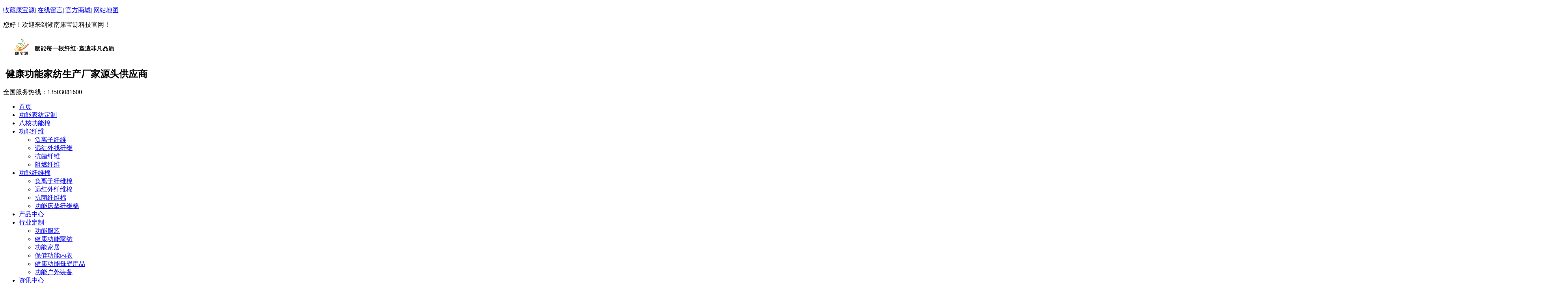

--- FILE ---
content_type: text/html
request_url: http://www.kby1688.cn/Products/gxmbycxd.html
body_size: 26406
content:
<!DOCTYPE html PUBLIC "-//W3C//DTD XHTML 1.0 Transitional//EN" "http://www.w3.org/TR/xhtml1/DTD/xhtml1-transitional.dtd">
<html xmlns="http://www.w3.org/1999/xhtml" dir="ltr" lang="zh-CN" xml:lang="zh-CN">
<head>
    <meta http-equiv="Content-Type" content="text/html; charset=utf-8" />
    <meta http-equiv="X-UA-Compatible" content="IE=EmulateIE7" />
    <title>蚕翼超细旦块棉-生产厂家批发价格源头供应商-康宝源功纤绵</title>
    <meta name="keywords" content="蚕翼超细旦块棉批发价格,蚕翼超细旦块棉源头厂家供应直销,蚕翼超细旦块棉行情报价,蚕翼超细旦块棉供求信息" />
    <meta name="description" content="湖南康宝源是蚕翼超细旦块棉生产厂家批发价格源头品牌供应商.了解更多蚕翼超细旦块棉参数,实时报价,价格行情,优质商品批发供应等信息。" /><script src="/JS/MobileRewrite.js" type="text/javascript"></script><script  type="text/javascript">uaredirect("/Mobile/MProducts/gxmbycxd.html");</script>
        <link key="resetcommon" href="http://www.kby1688.com/Skins/Default/resetcommon.css" rel="stylesheet" type="text/css" />
        <link key="style" href="http://www.kby1688.com/Skins/Default/Style.css" rel="stylesheet" type="text/css" />
            <script type="text/javascript" key="NSW_DetailsPro" src="http://www.kby1688.com/JS/NSW_DetailsPro.js"></script>
    </head>
<body>
  <div class="g_top f_fw">
	<div class="header">
		<div class="top_t">
			<p>
				<a href="javascript:addBookmark(this)" rel="sidebar" title="收藏康宝源">收藏康宝源</a>| <a href="/Help/Leaveword.aspx" title="在线留言" target="_blank">在线留言</a>| <a href="https://kby168.1688.com/" target="_blank" title="官方商城">官方商城</a>| <a href="/sitemap.html" target="_blank" title="网站地图" class="a_last"> 网站地图</a> 
			</p>
您好！欢迎来到湖南康宝源科技官网！
		</div>
		<div class="top_c">
			<div class="m_topleft f_fl">
				<h1>
					<a href="http://www.kby1688.com/" title="湖南康宝源功能纤维"> <img src="/uploadfiles/pictures/setting/20241011155155_2276.png" alt="湖南康宝源功能纤维" title="湖南康宝源功能纤维" /></a> 
				</h1>
				<h2>
					<span style="text-wrap:nowrap">&nbsp;健康功能家纺生产厂家源头供应商</span>
</h2>
			</div>
			<p>
				全国服务热线：<span>13503081600</span> 
			</p>
		</div>
	</div>
</div>
<div class="g_nav">
	<div class="nav">
		<ul><li><a href="http://www.kby1688.com/" title="首页" >首页</a></li><li><a href="http://www.kby1688.com/xydzcp.html" title="功能家纺定制" >功能家纺定制</a></li><li><a href="http://www.kby1688.com/gnbhxxl.html" title="八核功能棉" >八核功能棉</a></li><li><a href="http://www.kby1688.com/sdzlcp.html" title="功能纤维" >功能纤维</a><ul class="erj"><li><a href="http://www.kby1688.com/flzgxm.html" title="负离子纤维"  >负离子纤维</a></li><li><a href="http://www.kby1688.com/yhwxgxm.html" title="远红外线纤维"  >远红外线纤维</a></li><li><a href="http://www.kby1688.com/kjfmgxm.html" title="抗菌纤维"  >抗菌纤维</a></li><li><a href="http://www.kby1688.com/zrgxm.html" title="阻燃纤维"  >阻燃纤维</a></li></ul></li><li><a href="http://www.kby1688.com/gnxwmxl.html" title="功能纤维棉" >功能纤维棉</a><ul class="erj"><li><a href="http://www.kby1688.com/flzxwm.html" title="负离子纤维棉"  >负离子纤维棉</a></li><li><a href="http://www.kby1688.com/yhwxwm.html" title="远红外纤维棉"  >远红外纤维棉</a></li><li><a href="http://www.kby1688.com/kjxwm.html" title="抗菌纤维棉"  >抗菌纤维棉</a></li><li><a href="http://www.kby1688.com/gncdxwm.html" title="功能床垫纤维棉"  >功能床垫纤维棉</a></li></ul></li><li><a href="http://www.kby1688.com/product/" title="产品中心" >产品中心</a></li><li><a href="http://www.kby1688.com/hydz.html" title="行业定制" >行业定制</a><ul class="erj"><li><a href="http://www.kby1688.com/gdfz.html" title="功能服装"  >功能服装</a></li><li><a href="http://www.kby1688.com/jkjf.html" title="健康功能家纺"  >健康功能家纺</a></li><li><a href="http://www.kby1688.com/gnjj.html" title="功能家居"  >功能家居</a></li><li><a href="http://www.kby1688.com/bjny.html" title="保健功能内衣"  >保健功能内衣</a></li><li><a href="http://www.kby1688.com/jkmy.html" title="健康功能母婴用品"  >健康功能母婴用品</a></li><li><a href="http://www.kby1688.com/hwzb.html" title="功能户外装备"  >功能户外装备</a></li></ul></li><li><a href="http://www.kby1688.com/news/" title="资讯中心" >资讯中心</a><ul class="erj"><li><a href="http://www.kby1688.com/zcdt.html" title="康宝源动态"  >康宝源动态</a></li><li><a href="http://www.kby1688.com/hyzx.html" title="行业资讯"  >行业资讯</a></li><li><a href="http://www.kby1688.com/jszc.html" title="技术支持"  >技术支持</a></li></ul></li><li class="li_last"><a href="http://www.kby1688.com/help/" title="关于康宝源" >关于康宝源</a><ul class="erj"><li><a href="http://www.kby1688.com/pptd.html" title="品牌团队"  >品牌团队</a></li><li><a href="http://www.kby1688.com/ryzs.html" title="专利证书"  >专利证书</a></li><li><a href="http://www.kby1688.com/gszt.html" title="公司展厅"  >公司展厅</a></li><li><a href="http://www.kby1688.com/lxzc.html" title="联系康宝源"  >联系康宝源</a></li></ul></li></ul>
	</div>
</div>
<script type="text/javascript">
    initCommonHeader();
    var MARK = "product";
    var SID = "0001,0014,0100";
</script><script type="text/javascript">
     var OBJ_TITLE = "蚕翼超细旦块棉";
    var OBJ_ID = "6";
    var SID = "0001,0014,0100";
    var Hits = 0;
	var ARR_IMG_PATH = ["/uploadfiles/pictures/product/20151221143204_1821.jpg","/uploadfiles/pictures/product/20151221143204_3608.jpg","/uploadfiles/pictures/product/20151228142946_8541.jpg","/uploadfiles/pictures/product/20151228142947_9166.jpg","/uploadfiles/pictures/product/20151228142948_2692.jpg"];
</script>

<div class="topadcs"></div>
  <div class="g_ser f_fw">
    <div class="content">
        <div class="h_sea">
            <div class="s_inp fr form">
                <input type="text" value="请输入关键词" class="inp01" defvalue="输入关键词" id="seachkeywords" /><input
                    type="button" class="s_ss" id="sousuo" /></div>
            <div class="key fl">
                <b>热门关键词：</b> 
            </div>
        </div>
    </div>
</div>
<div class="content">
    <div class="rightl">
        <div class="righttop"></div>
        <div class="plc"><span class="red_x">当前位置：</span><a href="http://www.kby1688.com/" title="首页">首页</a> &raquo; <a href="http://www.kby1688.com/product/" title="产品中心">产品中心</a> &raquo; <a href="http://www.kby1688.com/gnxwmxl.html" title="功能纤维棉系列">功能纤维棉系列</a> &raquo; <a href="http://www.kby1688.com/Products/gxmbycxd.html" title="蚕翼超细旦块棉">蚕翼超细旦块棉</a></div>
        <div class="rightbot"></div>
        <div class="righttop"></div>
        <div class="pro_main">
            <div id="printableview">
               <dl class="pro_details details">
		<dt class="details-slider-box">
			<ul></ul>
			<span class="btnl"></span>
			<span class="btnr"></span>
		</dt>
		<dd>
			<h3>蚕翼超细旦块棉</h3>
			<div class="shortdesc">
				<p>品牌：蚕翼科技
品名：蚕翼超细旦块棉<br/>
功能：负离子清新空气、远红外线保暖、抗菌洁净<br>
产地：广东<br/>
粗细：1.1D/3D<br/>
主要用途：家纺、家居、高端服装、内衣用品、母婴用品、户外装备<br/>
产品定制：(100~600g/m2)<br></p>
			</div>
			<div class="pd_hotline">
				<span>全国服务热线：</span><span class="font_hotline">13503081600</span>
			</div>
			<div class="propar" style="text-align: center; padding-top: 20px;">
				<div class="proparp">
					<a href="http://wpa.qq.com/msgrd?v=3&site=湖南康宝源功能纤维&menu=yes&uin=635104379" rel="nofollow" target="_blank" title="立即咨询"><img style="border: 0" src="/Skins/default/img/buynowsmalls.gif" alt="立即咨询" /></a>
				</div>
			</div>
		</dd>
	</dl>


             <div class="clear"></div>
               
                <div class="proinfo " id="detailvalue0">
              <p style="text-align: center; ">
	<img src="/uploadfiles/pictures/product/20240723180935_7277.jpg" title="功能床垫棉" alt="功能床垫棉" width="750" height="10345" /> 
</p>
<p>
	<img src="/uploadfiles/pictures/product/20240724095835_2829.jpg" title="八功能-功能棉_02" alt="八功能-功能棉_02" /> 
</p>
<p style="text-indent: 2em;">
	<span style="line-height: 2; font-size: 16px;"></span> 
</p><div class="clear"></div><p align="center" style="text-align:center;">
	<img title="联系康宝源" align="middle" alt="联系康宝源" src="/uploadfiles/pictures/qt/20151215142309_6129.jpg" />
</p>
<p>
	<b><span style="color:#0258A3;font-size:18px;">湖南康宝源科技实业有限公司<img title="二维码" align="right" alt="二维码" src="/uploadfiles/pictures/help/20151214183807_4517.jpg" /></span></b> 
</p>
<p>
	手机：<b><span style="font-size:16px;color:#0258A3;"><span><span style="font-weight:700;word-spacing:-1.5px">13503081600</span></span> </span></b> 
</p>
<b> 
<p>
	电话：<span>13503081600</span> 
</p>
<p>
	传真：<span><span style="font-weight:700;word-spacing:-1.5px">13503081600</span></span> 
</p>
<p>
	品牌官网：www.kby1688.com
</p>
<p>
	公司总部：湖南省衡阳市耒阳市经济开发区富民路与西湖路交叉处
</p>
<p>
	工厂地址：中国<span style="font-weight:700;word-spacing:-1.5px;text-wrap:wrap">湖南省衡阳市耒阳市经济开发区</span><span style="word-spacing:-1.5px"></span>
</p>
</b>
                </div>
                
                <div class="pro_key"><a target='_blank' href="/Search/Index.aspx?kwd=%e8%9a%95%e7%bf%bc%e8%b6%85%e7%bb%86%e6%97%a6%e5%9d%97%e6%a3%89%e6%89%b9%e5%8f%91%e4%bb%b7%e6%a0%bc">蚕翼超细旦块棉批发价格</a> <a target='_blank' href="/Search/Index.aspx?kwd=%e8%9a%95%e7%bf%bc%e8%b6%85%e7%bb%86%e6%97%a6%e5%9d%97%e6%a3%89%e6%ba%90%e5%a4%b4%e5%8e%82%e5%ae%b6%e4%be%9b%e5%ba%94%e7%9b%b4%e9%94%80">蚕翼超细旦块棉源头厂家供应直销</a> <a target='_blank' href="/Search/Index.aspx?kwd=%e8%9a%95%e7%bf%bc%e8%b6%85%e7%bb%86%e6%97%a6%e5%9d%97%e6%a3%89%e8%a1%8c%e6%83%85%e6%8a%a5%e4%bb%b7">蚕翼超细旦块棉行情报价</a> <a target='_blank' href="/Search/Index.aspx?kwd=%e8%9a%95%e7%bf%bc%e8%b6%85%e7%bb%86%e6%97%a6%e5%9d%97%e6%a3%89%e4%be%9b%e6%b1%82%e4%bf%a1%e6%81%af">蚕翼超细旦块棉供求信息</a> </div>
                <div class="online" id="tbForm1">
                    <h2 id="caigou">采购：<span>蚕翼超细旦块棉</span></h2>
                    <ul class="clearfix">
                        <li class="li01">
                            <span><em class="red_x">*</em>联系人：</span><input type="text" id="txtContact" class="inp1" name="" />
                        </li>
                        <li class="li02">
                            <span><em class="red_x">*</em>手机：</span><input type="text" id="txtMobile" class="inp2" name="" />
                        </li>
                        <li class="li01">
                            <span>公司名称：</span><input type="text" id="txtCompName" class="inp7" name="" />
                        </li>
                        <li class="li03">
                            <span>邮箱：</span><input type="text" id="txtEmail" class="inp3" name="" />
                        </li>
                        <li style="display: none;" class="li03">
                            <span>电话：</span><input type="text" id="txtMobile" class="inp3" name="" />
                        </li>
                        <li style="display: none;" class="li03">
                            <span>地址：</span>
                            <input type="text" id="txtAddr" class="inp3" name="" />
                        </li>
                        <li class="li04">
                            <span><em class="red_x">*</em>采购意向：</span><textarea id="txtContent" class="inp4" rows="" cols="" name="" /></textarea>
                        </li>
                        <li class="li05">
                            <span><em class="red_x">*</em>验证码：</span><input type="text" id="txtValidate" class="inp5" name="" /><img alt="验证码" id="imgvalidate" style="vertical-align: middle;cursor: pointer" src="/Tools/ValidCodes.aspx" onclick="this.src='/Tools/ValidCodes.aspx?'+new Date().getTime()" onerror="this.src='/Tools/ValidCodes.aspx?'+new Date().getTime()" />
                        </li>
                        <li class="li06">
                            <input type="button" class="b15 btn1" onclick="submitOrder(this,6)" value="提 交" name="" />
                            <input type="button" value="重 填" onclick="emptyText('tbForm1')" class="b15 btn2" name="" />
                        </li>
                    </ul>
                </div>
            </div>
            <div class="RandomNews">
                <h4 class="diysr">
                    跟此产品相关的产品
                    <i> / Related Products</i>
                    <div class="line"></div>
                </h4>
                <div class="cptab_relevant">
                    <dl><dt><a target='_blank' href="http://www.kby1688.com/Products/gnjfsfhgnb.html" title="功能家纺三复合功能被子"><img src="http://www.kby1688.com/uploadfiles/pictures/product/20240924155640_9969.jpg" alt="功能家纺三复合功能被子"  title="功能家纺三复合功能被子"/></a></dt><dd class="t1"><a target='_blank' href="http://www.kby1688.com/Products/gnjfsfhgnb.html" title="功能家纺三复合功能被子">功能家纺三复合功能被子</a></dd><dd class="d1">品名：多功能被芯<br/>
健康功能：负离子远红外抗菌、抑肺肝菌<br/>
填充材料：涤纶纤维（多功能纤维）<br/>
工艺：絮片定型棉<br/>
规格：100克<br/>
可定制产品：功能（单功能、多功能），成分比例，规格，工艺，混纺材料（羊绒、棉花、蚕丝...），颜色<br/></dd></dl><dl><dt><a target='_blank' href="http://www.kby1688.com/Products/kjfmbycxdk.html" title="蚕翼超细旦块棉"><img src="http://www.kby1688.com/uploadfiles/pictures/product/20151221143204_3608.jpg" alt="蚕翼超细旦块棉"  title="蚕翼超细旦块棉"/></a></dt><dd class="t1"><a target='_blank' href="http://www.kby1688.com/Products/kjfmbycxdk.html" title="蚕翼超细旦块棉">蚕翼超细旦块棉</a></dd><dd class="d1">产品名称：多功能蚕翼棉<br>
功能：负离子、远红外线、抗菌、阻燃......<br>
其他功能材料：石墨烯、太极石、锗......<br>
制作地：中国广东<br>
规格：45~120寸<br>
型号：400#~4000#<br>
重量：40g/m2~400g/m2<br>
颜色：本白<br>
特点：轻、柔、暖、贴，5g/m2，超多层次<br></dd></dl><dl><dt><a target='_blank' href="http://www.kby1688.com/Products/yhwxbycxdk.html" title="远红外棉絮片"><img src="http://www.kby1688.com/uploadfiles/pictures/product/20151221143204_3608.jpg" alt="远红外棉絮片"  title="远红外棉絮片"/></a></dt><dd class="t1"><a target='_blank' href="http://www.kby1688.com/Products/yhwxbycxdk.html" title="远红外棉絮片">远红外棉絮片</a></dd><dd class="d1">品名：远红外棉絮片<br/>
功能：构筑双热能系统、超强保暖、质柔舒适、贴身滑柔<br/>
产地：广东<br/>
纤维形态：短纤<br/>
粗细：1.1D/3D<br/>
颜色：白色<br/>
主要用途：家纺、家居、高端服装、内衣用品、母婴用品、户外装备<br/>
产品定制：(100~600g/m2)<br></dd></dl>
                </div>
            </div>
            <div class="clear"></div>
            <h4 class='t06 f14 mt8'>相关资讯</h4><div class='info_b2'><ul class='p_list_ul2'><li><a href='/Article/kjxwhdm.html' title='抗菌纤维有毒吗'>抗菌纤维有毒吗</a></li><li><a href='/Article/zjzckj.html' title='走进康宝源'>走进康宝源</a></li></ul><div class='clear'></div></div>
        </div>
        <div class="rightbot"></div>
    </div>
    <div class="leftr">
        

<div class="leib2">
    <div class="tit">
        产品中心
        <i>Product Center</i>
    </div>
    <div class="nr">
                    <h3 sid='0001,0016'><a href="http://www.kby1688.com/xydzcp.html" title="功能家纺定制">功能家纺定制</a></h3>
           
                                                <ul>
                                    <li sid='0001,0016,0018'><a href="http://www.kby1688.com/jjzq.html" title="家居专区">家居专区</a></li>
                                </ul>
               
                                <h3 sid='0001,0092'><a href="http://www.kby1688.com/gnbhxxl.html" title="八核功能棉">八核功能棉</a></h3>
           
                                                <ul>
                                    <li sid='0001,0092,0096'><a href="http://www.kby1688.com/bhgdx.html" title="八核舒翼棉">八核舒翼棉</a></li>
                                    <li sid='0001,0092,0097'><a href="http://www.kby1688.com/bhbyx.html" title="八核蚕翼棉">八核蚕翼棉</a></li>
                                    <li sid='0001,0092,0094'><a href="http://www.kby1688.com/bhzzx.html" title="八核珍珠棉">八核珍珠棉</a></li>
                                    <li sid='0001,0092,0095'><a href="http://www.kby1688.com/bhsrx.html" title="八核康绒棉">八核康绒棉</a></li>
                                    <li sid='0001,0092,0098'><a href="http://www.kby1688.com/bhyhx.html" title="八核云翼棉">八核云翼棉</a></li>
                                </ul>
               
                                <h3 sid='0001,0009'><a href="http://www.kby1688.com/sdzlcp.html" title="功能纤维系列">功能纤维系列</a></h3>
           
                                                <ul>
                                    <li sid='0001,0009,0010'><a href="http://www.kby1688.com/flzgxm.html" title="负离子纤维">负离子纤维</a></li>
                                    <li sid='0001,0009,0011'><a href="http://www.kby1688.com/yhwxgxm.html" title="远红外纤维">远红外纤维</a></li>
                                    <li sid='0001,0009,0012'><a href="http://www.kby1688.com/kjfmgxm.html" title="抗菌纤维">抗菌纤维</a></li>
                                    <li sid='0001,0009,0013'><a href="http://www.kby1688.com/zrgxm.html" title="阻燃纤维">阻燃纤维</a></li>
                                    <li sid='0001,0009,0102'><a href="http://www.kby1688.com/dhgnxw.html" title="多功能纤维">多功能纤维</a></li>
                                    <li sid='0001,0009,0104'><a href="http://www.kby1688.com/shgnxw.html" title="四核功能纤维">四核功能纤维</a></li>
                                    <li sid='0001,0009,0105'><a href="http://www.kby1688.com/cqxw.html" title="除醛纤维">除醛纤维</a></li>
                                    <li sid='0001,0009,0106'><a href="http://www.kby1688.com/fmxw.html" title="防螨纤维">防螨纤维</a></li>
                                    <li sid='0001,0009,0107'><a href="http://www.kby1688.com/xcxw.html" title="消臭纤维">消臭纤维</a></li>
                                    <li sid='0001,0009,0108'><a href="http://www.kby1688.com/fmxw_1.html" title="防霉纤维">防霉纤维</a></li>
                                    <li sid='0001,0009,0109'><a href="http://www.kby1688.com/kbdxw.html" title="抗病毒纤维">抗病毒纤维</a></li>
                                </ul>
               
                                <h3 sid='0001,0014'><a href="http://www.kby1688.com/gnxwmxl.html" title="功能纤维棉系列">功能纤维棉系列</a></h3>
           
                                                <ul>
                                    <li sid='0001,0014,0100'><a href="http://www.kby1688.com/qqlxcp.html" title="蚕翼超细旦块棉">蚕翼超细旦块棉</a></li>
                                    <li sid='0001,0014,0103'><a href="http://www.kby1688.com/shgnm.html" title="四净功能棉">四净功能棉</a></li>
                                    <li sid='0001,0014,0015'><a href="http://www.kby1688.com/flzxwm.html" title="负离子棉">负离子棉</a></li>
                                    <li sid='0001,0014,0068'><a href="http://www.kby1688.com/yhwxwm.html" title="远红外棉">远红外棉</a></li>
                                    <li sid='0001,0014,0069'><a href="http://www.kby1688.com/kjxwm.html" title="抗菌棉">抗菌棉</a></li>
                                    <li sid='0001,0014,0091'><a href="http://www.kby1688.com/gncdxwm.html" title="功能床垫纤维棉">功能床垫纤维棉</a></li>
                                </ul>
               
                        </div>
</div>
        <div id="divHistoryRecommentCntr"></div>
        <div id="divHistoryCntr" class="leib2" style="display: none;"></div>
        <div class="leftlx">
    <h5>
        联系康宝源</h5>
    <div class="phone">
        <img src="/Skins/Default/Img/lx_tel.gif">
        <span>经理热线：13503081600</p>
        </div>
<p>
        <span>电话：13503081600</p>
    <p>
        <span>传真：13503081600
 <p>
        <span>邮箱：</span>635104379@qq.com</p>
    <p>
        <span>公司总部：</span>湖南省衡阳市耒阳市经济开发区富民路与西湖路交叉处
    </p>
    <div class="clear">
    </div>
</div>
    </div>
    <div class="clear"></div>
</div>
<!--content:end-->
<script type="text/javascript">
var temp_html = '<li><img src="{$path$}" title="蚕翼超细旦块棉" alt="蚕翼超细旦块棉" /></li>';
	var __html = "";
	for (var i = 0; i < ARR_IMG_PATH.length; i++) {
		if (i == 0) {
			__html = temp_html.replace(/\{\$path\$\}/ig, ARR_IMG_PATH[i]).replace(/\{\$title\$\}/ig, OBJ_TITLE);
		} else {
			__html += temp_html.replace(/\{\$path\$\}/ig, ARR_IMG_PATH[i]).replace(/\{\$title\$\}/ig, OBJ_TITLE);
		}
	}
	$(".details-slider-box ul").html(__html);
	$('.details').slide({ mainCell: ".details-slider-box ul", effect: "leftLoop", autoPlay: true, vis: 1, prevCell: ".btnl", nextCell: ".btnr" });
	
    productLoad();
    productLoad();
</script>
<div class="g_ks f_fw">
	<div class="content">
		<div class="m_ks">
			<dl class="ks1">
				<dt>
					<a href="/sdzlcp.html" title="四大功能产品">四大功能产品</a> 
				</dt>
				<dd>
					<a href="/flzgxm.html" title="负离子纤维">负离子纤维</a> <a href="/yhwxgxm.html" title="远红外纤维"> 远红外纤维</a> <a href="/kjfmgxm.html" title="抗菌防螨纤维">抗菌防螨纤维</a> <a href="/zrgxm.html" title="阻燃纤维">阻燃纤维</a> <a href="/gnxwmxl.html" title="纤翼超细旦块棉">纤翼超细旦块棉</a> 
				</dd>
			</dl>
			<dl class="ks2">
				<dt>
					<a href="/xydzcp.html" title="行业定制产品">行业定制产品</a> 
				</dt>
				<dd>
					<a href="/jfzq.html" title="家纺专区">家纺专区</a> <a href="/jjzq.html" title="家居专区"> 家具专区</a> <a href="/fzzq.html" title="服装专区">服装专区</a> <a href="/hwzbzq.html" title="户外装备专区">户外装备专区</a> <a href="/nyzq.html" title="内衣专区">内衣专区</a> <a href="/myzqd.html" title="母婴专区">母婴专区</a> 
				</dd>
			</dl>
			<dl class="ks3">
				<dt>
					<a href="/hzkh.html" title="合作品牌">行业定制</a> 
				</dt>
				<dd>
					<a href="/hzkh.html" title="合作客户">合作品牌</a> <a href="/khjz.html" title="客户见证">客户见证</a><a href="/sitemap.html" target="_blank" title="网站地图">网站地图</a> 
				</dd>
			</dl>
			<dl class="ks4">
				<dt>
					<a href="/help/" title="关于康宝源">关于康宝源</a> 
				</dt>
				<dd>
					<a href="/fzlc.html" title="发展历程">发展历程</a> <a href="/pptd.html" title="团队风采">团队风采</a> <a href="/yfsb.html" title="研发设备">研发设备</a> <a href="/ryzs.html" title="专利证书">专利证书</a> <a href="/lxzc.html" title="联系康宝源">联系康宝源</a> 
				</dd>
			</dl>
			<dl class="ks55">
				<dt>
					<img src="/Skins/Default/Img/Index/code.jpg" alt="加微好友" title="加微好友" /><em>加微好友</em> 
				</dt>
			</dl>
		</div>
	</div>
</div>
<div class="g_ft f_fw">
	<div class="content">
		<div class="f_ftcon f_cb f_pr">
			<p class="flogo f_pa">
				<a href="/" title="湖南康宝源功能纤维"> <img src="/Skins/Default/Img/Common/flogo.jpg" alt="湖南康宝源功能纤维" title="湖南康宝源功能纤维" /></a> 
			</p>
			<p class="code f_pa">
				<img src="/Skins/Default/Img/Common/code2.jpg" alt="扫一扫手机端" title="扫一扫手机端" /><em>扫一扫手机端</em> 
			</p>
			<p class="line f_pa">
				<br  />
			</p>
			<p>
				湖南康宝源科技实业有限公司&nbsp;版权所有 <br />
公司总部：湖南省衡阳市耒阳市经济开发区富民路与西湖路交叉处<br />
工厂地址：中国湖南省衡阳市耒阳市经济开发区<br />
全国服务热线：13503081600&nbsp; &nbsp; &nbsp;传真：13503081600<br  />

备案号：<a href="https://beian.miit.gov.cn/#/Integrated/recordQuery" title="<a href="http://www.miitbeian.gov.cn/" title="湘ICP备19010856号" target="_blank" rel="nofollow">湘ICP备19010856号</a> 
技术支持：<a href=" https://www.kby1688.com"="" _blank"="">
   康宝源科技 </a>
			</p>
		</div>
	</div>
</div>
<!--[if IE 6]>
<script src="/JS/DD_belatedPNG_0.0.8a.js" type="text/javascript"> </script>
<script type="text/javascript">
   DD_belatedPNG.fix('*');
</script>
<![endif]-->
<script src="/JS/rollup.min.js" type="text/javascript"></script>
</body></html>

--- FILE ---
content_type: text/html
request_url: http://www.kby1688.cn/Tools/ValidCodes.aspx
body_size: 1391
content:
GIF89a2  �       3  f  �  �  � +  +3 +f +� +� +� U  U3 Uf U� U� U� �  �3 �f �� �� �� �  �3 �f �� �� �� �  �3 �f ՙ �� �� �  �3 �f �� �� ��3  3 33 f3 �3 �3 �3+ 3+33+f3+�3+�3+�3U 3U33Uf3U�3U�3U�3� 3�33�f3��3��3��3� 3�33�f3��3��3��3� 3�33�f3ՙ3��3��3� 3�33�f3��3��3��f  f 3f ff �f �f �f+ f+3f+ff+�f+�f+�fU fU3fUffU�fU�fU�f� f�3f�ff��f��f��f� f�3f�ff��f��f��f� f�3f�ffՙf��f��f� f�3f�ff��f��f���  � 3� f� �� ̙ ��+ �+3�+f�+��+̙+��U �U3�Uf�U��U̙U��� ��3��f�����̙���� ��3��f�����̙���� ��3��f�ՙ��̙���� ��3��f�����̙���  � 3� f� �� �� ��+ �+3�+f�+��+��+��U �U3�Uf�U��U��U�̀ ̀3̀f̀�̀�̀�̪ ̪3̪f̪�̪�̪��� ��3��f�ՙ�������� ��3��f����������  � 3� f� �� �� ��+ �+3�+f�+��+��+��U �U3�Uf�U��U��U��� ��3��f����������� ��3��f����������� ��3��f�ՙ�������� ��3��f���������            !�  � ,    2   � �	H����T�OY=h�1��Ć%6���F�.�Go_�z�F��F/�>v��Ջ6O�M�袱�V2=o�^޼�n�C����g�.jF�I{�R�T����{9��2}�\�[���}�6�Y��QsP�I��5�G
�j�gнl�
�8�I�����t_͠K��-��ֲ�f���4Þ%����iI�мI�Ooדа��z4�Q�f�lK2��oS]24;���mJa��s�8��њe�[�>���u-)=��ds������K�F�E�M�eK�&�&�PnΝ_�Z������i���z���7PES13�S_��Zy���f��'�@O5UYW�ݔ =e�E�ed�5�Q����$a�g�ǐ@��T�Fա4�@:~�e]�o-aHߑ���aGv�Z��E_`�u�CZ&�AP���c�]gf٦#wõ7��N�Sx�Djr�czy�Z�m�g�z~���n�����EXf�=�bZx�ג�K	ɐ[/f&`�#�)'a�_kL��R��h= ;